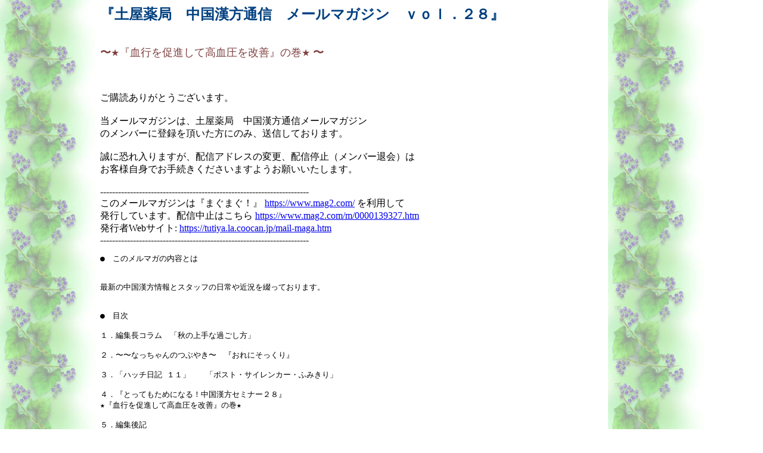

--- FILE ---
content_type: text/html
request_url: https://tutiya-yakkyoku.jp/magajin28.htm
body_size: 12029
content:
<!DOCTYPE HTML PUBLIC "-//W3C//DTD HTML 4.01 Transitional//EN">
<HTML>
<HEAD>
<meta http-equiv="Content-Type" content="text/html; charset=UTF-8">
<meta name="GENERATOR" content="JustSystems Homepage Builder Version 18.0.14.0 for Windows">
<meta http-equiv="Content-Style-Type" content="text/css">
<TITLE>『血行を促進して高血圧を改善』の巻　土屋薬局　中国漢方通信</TITLE>
<script>
(function(i,s,o,g,r,a,m){i['GoogleAnalyticsObject']=r;i[r]=i[r]||function(){
   (i[r].q=i[r].q||[]).push(arguments)},i[r].l=1*new 
Date();a=s.createElement(o),
m=s.getElementsByTagName(o)[0];a.async=1;a.src=g;m.parentNode.insertBefore(a,m)
})(window,document,'script','//www.google-analytics.com/analytics.js','ga');

   ga('create', 'UA-74443444-1', 'auto');
   ga('send', 'pageview');

</script>
</HEAD>
<BODY background="happa_wu[1].jpg">
<BLOCKQUOTE>
<BLOCKQUOTE>
<BLOCKQUOTE>
<BLOCKQUOTE><B><FONT size="+2" color="#004080">『土屋薬局　中国漢方通信　メールマガジン　ｖｏｌ．２８』</FONT></B><BR>
<BR>
<BR>
<b><font color="#804040" size="+1">〜</font></b><font color="#804040">★</font><font color="#804040" size="+1">『血行を促進して高血圧を改善』の巻</font><font color="#804040">★<b><font color="#804040" size="+1"> </font></b></font><b><font color="#804040" size="+1">〜</font><font color="#804040" size="+2"> </font></b><br>
<br>
<br>
<br>
ご購読ありがとうございます。<br>
<br>
当メールマガジンは、土屋薬局　中国漢方通信メールマガジン<br>
のメンバーに登録を頂いた方にのみ、送信しております。<br>
<br>
誠に恐れ入りますが、配信アドレスの変更、配信停止（メンバー退会）は<br>
お客様自身でお手続きくださいますようお願いいたします。<br>
<br>
----------------------------------------------------------------------<br>
このメールマガジンは『まぐまぐ！』 <a href="https://www.mag2.com/" target="_blank">https://www.mag2.com/</a> を利用して<br>
発行しています。配信中止はこちら <a href="https://www.mag2.com/m/0000139327.htm" target="_blank">https://www.mag2.com/m/0000139327.htm</a><br>
発行者Webサイト: <a href="https://tutiya.la.coocan.jp/mail-maga.htm">https://tutiya.la.coocan.jp/mail-maga.htm</a><br>
----------------------------------------------------------------------
<pre style="white-space: pre-wrap; white-space: -moz-pre-wrap; word-wrap: break-word;">●　このメルマガの内容とは


最新の中国漢方情報とスタッフの日常や近況を綴っております。


●　目次

１．編集長コラム　「秋の上手な過ごし方」

２．〜〜なっちゃんのつぶやき〜　『おれにそっくり』

３．「ハッチ日記 １１」　　「ポスト・サイレンカー・ふみきり」　

４．『とってもためになる！中国漢方セミナー２８』
★『血行を促進して高血圧を改善』の巻★

５．編集後記


●お知らせです。

「メルマガでもっとお役に立てる情報を発信したいと思いますので、
日ごろから疑問に思っていることを教えてください。

あて先は、こちらへ &lt;JDY00247@nifty.com&gt;



　／/　━━━━━━━━━━━━━━━━━━━━━━━━━━━━━━━
●●　 １．編集長コラム　「秋の上手な過ごし方」
┗━━━━━━━━━━━━━━━━━━━━━━━━━━━━━━━━━


山形は朝晩も冷え込みが厳しく、
芋煮会の季節も終り、
冬への準備もそろそろ始まりそうな
今日この頃です。


秋は空気が乾燥していて、
湿気がないために、
１）お肌のトラブル　２）咳や痰などの呼吸器系のトラブル

この２つが起こりやすい季節でもあります。


（「食欲の秋」「スポーツの秋」「読書の秋」でもありますね）


中国漢方（中医学）でも、
秋は「燥」の季節で五臓では「肺」に属していると考えていますが、
食事や漢方でも「体に潤い」をもたらすようなものを中心にして
養生していきます。


たとえば、肺を補うものとしては、
蜂蜜、銀杏、里芋、クコの実、白木耳（キクラゲ）、
山芋（トロロ芋）、イチジク、枇杷（ビワ）、梨（ナシ）
牛乳、鶏肉、豚肉、アワビ、豆乳などがあります。


よく秋に梨などをおいしく食べますが、
実は梨は肺を潤す作用がありますので、
咳や喘息対策にも有効です。


「肺が乾いているから」、
咳や喘息などになりやすいのです。

また、秋には銀杏を食べることが多くなりますが、
銀杏も喘息や咳止め対策になり、
秋の乾燥する季節に有効です。


自然って不思議ですし、中医学って面白いですね。


食べ物や飲み物で考えると、
秋に効き目のある食べ物は「白」です。

銀杏や梨や白木耳も白いですね。


牛乳や豆乳も白くて、お肌を潤していきますから
季節と食養生は密接に合っているのですね。


漢方薬では、

１）お肌のトラブルには、八仙丸や紅沙棘、麦味参顆粒などがあります。


<a href="kanpotusin14.htm">紅沙棘（ホンサージ）</a>

<a href="https://homepage1.nifty.com/TUTIYA/kanpotusin15.htm" target="_blank"></a>
<a href="kanpotusin15.htm">麦味参顆粒</a>


２）咳や喘息対策ですと

平喘顆粒や麦味参顆粒、麻杏止咳錠などです。


ところで「麻杏止咳錠」には、
杏林製薬の「杏林伝説」の「あんずの種」が入っていますが、
これは、あんずの「アミグダリン」という咳止めの化学成分が入っているからと
薬学部的にも説明できますが、
これは「種」の性質を利用しているからなんですよ。


「種」は、下にストンと落ちますね。


咳は、上にゴホゴホしますね。


えーっと、肺から吸った空気の「気」は、
体の下に「下降」していきます。

これが人体の中での正常な働きなのですが、

咳やゴホゴホの喘息は、

気の逆流、つまり「上逆」となっています。


ですからある意味、咳や喘息は、
気の乱れの病気でもありますから、
治すときには「気の上逆」をストンと下に戻せばよい訳です。

これには、「種」類を使います。

あんずもそうですし、
銀杏もそうなんです。

「種」は、重力の働きで下にストンと落ちます。

これがポイントです。



咳→気の上逆でゴホゴホ

治すには、


ゴホゴホ→気の上逆を下方の正常な働きにします。


下方の性質→種類（たねるい）でストンと咳を治す。


となります。

ではでは、爽やかな秋をお過ごし下さい。


（編集長　薬剤師、国際中医師　土屋幸太郎）

（今日の話は、インターネットや書物でも出ていないかもしれませんよ、
レア情報でした）



　／/　━━━━━━━━━━━━━━━━━━━━━━━━━━━━━━━
●　　２．〜〜なっちゃんのつぶやき〜　『おれにそっくり』
┗━━━━━━━━━━━━━━━━━━━━━━━━━━━━━━━━━

 
なっちゃんのつぶやき
 

秋も一段と深くなってまいりました。
皆さま、お元気でお過ごしですか・・・。

 
秋といえば想い出すのが、
我が息子の小学校時代の『校内マラソン大会』
――・――・――・――・――・――・――・――・――・――
私の大好きな詩集
“相田みつを”の「雨の日には・・・・・」より

 
『おれにそっくり』
―ＰＴＡざんげの歌―
 
運動会ではいつもビリ
子供の頃のおれにそっくり
鉄棒やれば逆あがりもダメ
歌を歌えば全く音痴
おれが子供の時と同じだ
 
中略
 
わるいところが親に似た
わるいところが親ゆずり
わるいところが
おれにそっくり
いやなところが
おれにそっくり
――・――・――・――・――・――・――・――・――・――
実は私、小、中学校時代、マラソンが大の得意でした。
 


中学校１、２年の時は、学校の１〜３年までの女子全員で
走っても、１位か２位でした。
 
だから、私の子供もマラソンは早いものと
決めつけていたのです。
 
あれは、息子が小学校３年の時だったでしょうか。
３０人くらいの同級生で走って、結果、１０位だったのです。
 
１，２年の頃は１位とまではいかなくとも、
２〜５位くらいまでは入っていたようなのですが・・・。
 
私は、「どうしたの？調子悪かった？」と声をかけた瞬間、
息子は泣き出したのです。
 
そんな時、最終でゴールした子が、
「俺、早かった？」とお母さんに笑顔で声をかけていました。
「うん、すごい、早かったよ」
 
私は、「頑張ったね」と声をかけてあげられなかった自分を
今でも、後悔しています。
 
息子は私の期待に応えようと、必死で走っていたのに・・・。
 
当時の事を思い出しただけで、目頭が熱くなります。
 
それから私は、“ほめる”ことを大事にしています。
 
高校生になった今でも、他の人からみたら普通のことでも
「すっごいね、やっぱり私の子供だ」って・・・・。
（私の子供なんだから、普通で精一杯なのかも）
 
子供のお友達から、
「あっ、また始まった、親バカ」と言われますが、
当の息子は満足気！
 
私はきっと、これからも息子を、娘をほめていくでしょう。
 
頑張れ！私の子供たち！頑張れ！お母さん（私）！！



　／/　━━━━━━━━━━━━━━━━━━━━━━━━━━━━━━━
●●　３．「ハッチ日記 １１」　　「ポスト・サイレンカー・ふみきり」　
┗━━━━━━━━━━━━━━━━━━━━━━━━━━━━━━━━━


☆☆☆☆☆☆☆☆☆☆　ハッチ日記　　☆☆☆☆☆☆☆☆☆☆　　　
　　
　
車に乗ることが大好きなハッチ。　　　　
そんなハッチは、私の行動範囲の地理は完璧です！！　　
　
一緒に車に乗ると、２人の会話は　ポスト・サイレンカー・ふみきり　のことばかり。。。　
　　
 
 
ハッチのお気に入りの１つ、　「ポスト」　。

どこに、どんなポストがあるかまで覚えているんですっ！

（大きいポスト or 小さいポスト　だけでなく、
　四角のポスト or 円筒形のポスト　までチェック済み！）　


　
車の中ではこんな会話。　
　
ハッチ　「ポストくん（　”ポストちゃん”　の時もあり）、いるかなぁ〜。」　
私　　　　「どこに？」　
ハッチ　「あそこにいるんだよぉ〜。（と、指をさす。）」　　
　　　　　「まるいポストくん、いるんだよぉ〜。」　
そして通り過ぎるときは　
　　　　　「いたぁーーー。ポストくん、いたぁーーー！」
　　　　　「ポストくん、　おーちゃーおー（おはよう）！」　　
と、ご挨拶までしています。（笑）　
　
ポストを見つける度に、繰り返されるこの挨拶。　
毎日、毎日しております。　
　　


　　そして。。。　
　　私の携帯の待受け画面は、ポストの前でポーズをとるハッチ。　
　　それを見ては　「ポストく〜ん！」　と笑顔。　
　　なぜそこまで　ポスト　がお気に入りかは不明。。。　　
　

　
「サイレンカー」　も完璧！！　
どこに警察署があって、パトカー　があるのか。　
どこに消防署があって、救急車・消防車　があるのか、知り尽くしています。　
なので、その近くを通ると、
　　「こっちーーーー！」　
　　「パトカーーーーみるのぉーーーー！！」　
と運転している私に指示をだしてきます。。。　
　
　
新幹線・電車がだぁーーいスキなハッチは、「ふみきり」　も同様です！！　
　
私が直進したくても、
「あっち、あっち！」　
「かんかんかん！」
と　右折　or　左折　の指示をだし、ふみきりを渡れとせがんできます。　
 
　

急いでいるときは、もう大変。　
無視して曲がらずに通り過ぎれば、
「あっちーーーーー！」
と両手両足をバタバタしながら、泣き叫びまくり。。。　
しかも1ヵ所だけではなく、すべてのふみきりを通れ　と言ってくる。。。　
（真直ぐ進みたいのになぁ〜）　
と思いつつも、ハッチの嬉しそうな顔を見るために
遠回りしながら運転してしまう私。　


　　
新幹線・電車がくればもちろん嬉しそう。
でもそれらがこなくても、
遮断機・警告灯・警告表示板を見て、ふみきりを渡ることに意義があるハッチ。
「ちゅばさ、こなかったねーー」
と言いながらも、満足気なのです。　　
　
　　
＋＋＋＋＋＋＋＋＋＋　
　
　
ハッチ２歳６ヶ月。　
もう、言葉はペラペラ。　
　
寝る前のお約束の　「今日は何が楽しかった？」　と私が問いかける前に、　
ハッチから
「今日は　ちゅばさのよーはんけー（山形新幹線　つばさ４００系）
がたのちかったぁーー！」　
と言ってくる。　


　
電話がかかってくると、
「だれ？　（だれからの電話？）」
と聞いてくる。　
　　（この質問にはかなり驚いた私。。。）　
　

私が新聞を読んでいると、　
「ねーねー、ママみてみてーー。これ、すごいでちょーー。
すごいでちょーーー！」　と話しかけてくる。　

　
この半年であっと言う間に話せるようになちゃった。　　
すごいね〜、ハッチ。　
毎日感心しきりのハッチママでした☆
　
　　　

　／/　━━━━━━━━━━━━━━━━━━━━━━━━━━━━━━━
●●　４．『とってもためになる！中国漢方セミナー２８』
★『血行を促進して高血圧を改善』の巻★
┗━━━━━━━━━━━━━━━━━━━━━━━━━━━━━━━━━


中国漢方セミナーＮＯ２８
 

『血行を促進して高血圧を改善』の巻

 
━━━━━━━━━━━━━━━━━━━━━━━━━━━━━━━━━━

生活習慣病と関わりが深い高血圧は、動脈硬化や高脂血症、
心筋梗塞などの他、肩こりや頭痛といった深い不調を引き起こす原因になります。

深刻な病に至る前に、未病を治す漢方の知恵で改善しましょう。

━━━━━━━━━━━━━━━━━━━━━━━━━━━━━━━━━━
 

深刻な疾患の原因となる高血圧〜ストレスや食生活などが要因に


 
「血圧」とは、血液が血管壁に及ぼす圧力を指し、
心臓から体内に血液を送り出す時の圧力（収縮期）を最高値、
血液を心臓に受け入れる時の圧力（拡張期）を最低値としています。

 
高血圧そのものは病気ではなく、あくまで症状ですが、脳血栓や
動脈硬化、狭心症、高脂血症や糖尿病、心臓疾患などの合併症を
引き起こす要因の一つにあげられます。
 

血圧は、心臓の排出力、動脈の弾力性、末梢の抵抗力、血流量、
血液の粘度によって左右されます。

 
精神的ストレスや喫煙、肥満、運動不足、塩分やコレステロールの高い食生活が、
高血圧の原因と考えられています。

 
高血圧には、腎臓疾患やホルモン異常など、
原因がはっきりしている二次性高血圧と、
原因が明確でなく、自覚症状もない本態性高血圧がありますが、
日本における約９０%が本態性高血圧と言われています。

 
〜〜〜〜〜〜〜淤血（おけつ）（高血圧）度チェック〜〜〜〜〜〜〜〜


□舌の色が暗赤色

□血色が（顔色）が悪い

□目のまわりにクマ

□肩こり

□肌のかさつき

□あざや皮下出血がある

□月経異常


―――――――――こんな症状に注意――――――――――――
 
 
高血圧は血行障害の「淤血」〜体質で変わってくる根本治療
 

中医学では、高血圧は「淤血（おけつ）」によるものと考えられています。


淤血とは、血行不良のことで、血液が汚れてドロドロになって、
血液循環が滞る他、血栓が生じたりする血行不良を指します。
 

高血圧の根本治療では、後で述べる体質別の治療が必要ですが、
どのタイプの人も共通して淤血を改善する対処療法が行われます。
 

主な処方に、ドロドロになって血液をサラサラにして、血行を促進する、
活血化淤作用に優れた「冠元顆粒（かんげんかりゅう）」があります。



「<a href="kanpotusin3.htm">みんなの願い血液サラサラ健康法</a>」

「<a href="kanpotusin7.htm">あなたの血液はサラサラ流れていますか？淤血度チェック</a>」 
 

高血圧（淤血）になる根本的な原因は、その人の体質によって違ってきますが、
中医学では大別すると、次の３つのタイプに分けて考えています。


 
◆気虚（ききょ）タイプ［エネルギー不足］
 

血液を運ぶ気（エネルギー）が不足しているために、
血液の流れが停滞するタイプです。
 
体力がなく、疲れやすい、食欲不振、動悸や息切れ、
倦怠感などの症状が特徴。
 

・主な処方に
「補中益気丸（ほちゅうえっきがん）」や
「十全大補丸（じゅうぜんだいほがん）」があります。


 
◆血虚（けっきょ）・陰虚（いんきょ）タイプ[血液・体液不足]

 
血液や陰液（体液）が不足しているために、血流が弱くなるタイプです。
めまい、血色が悪い、貧血、肌荒れ、口の渇き、手足のほてりなどの症状が特徴。
 

・主な処方は
血液を補う「婦宝当帰膠（ふほうとうきこう）」、
潤いを補う「八仙丸（はっせんがん）」や
「杞菊地黄丸（こぎくじおうがん）」があります。


「<a href="cosmopolitan.htm">漢方薬は女性におすすめ</a>」

「<a href="kanpotusin46.htm">肝と腎を養って、目の疲れや老化を防止</a>」


 
◆気滞（きたい）タイプ（ストレス型）

 
精神的なストレスによって、血液の貯蔵庫である「肝」の気が滞り、
その結果血行不良になる肝気鬱結（かんきうっけつ）タイプ。
 
イライラ、腹部膨満感、胸のもだえ感などの症状が特徴。

 
・主な処方に
「星火逍遙丸（せいかしょうよがん）」や
「開気丸（かいきがん）」があります。


 <a href="cosmopolitan.htm">星火逍遥丸</a>

「<a href="kanpotusin45.htm">過敏性腸症候群の漢方薬</a>」

「<a href="kanpotusin52.htm">機能性胃腸失調症（ＮＵＤ）と漢方療法</a>」


 
また、気滞の状態が長期化すると、体に余分な熱がこもるようになり、
目の充血や不眠、顔面紅潮、のぼせ、頭痛などの症状が現れる
心肝火旺（しんかんかおう）になります。
 
こうした症状には、「竜胆瀉肝湯（りゅうたんしゃかんとう）」や
「黄連解毒湯（おうれんげどくとう）」が用いられます。


竜胆瀉肝湯は、「<a href="colm7.htm">瀉火利湿顆粒（しゃかりしつかりゅう</a>」として
販売されています。


━━━━━━━━━━━━━━━━━━━━━━━━━━━━━━━━━━

 
高血圧の最大の予防は、「食に始まり、食に終わる」

 
高血圧は、心臓が体中に血液を送り出す時に、
血管に加わる圧力が高い状態を指しますから、
心臓に負担がかかりやすくなります。
 
高血圧を長期間的に放置しておくと、
血管がもろくなって、動脈硬化を促進させ、
脳血管障害や心臓病、肝臓病などを引き起こします。

 
特に、血圧の上昇が激しい（最低血圧が１３０〜140以上）、
若年での高血圧、尿にタンパクや血尿がある、
心臓への負担を感じるなどの症状がある場合は、
合併症を伴う悪性の高血圧の場合が多いので、
病院での適切な治療を受けることが必要です。
 

深刻な自覚症状がない場合でも、
血液や血管に障害を起こす高血圧を改善する生活を身につけることが大切です。
 


日常生活の改善ポイントとして、


１）血管収縮作用を起こす喫煙を控える。

２）精神的ストレスを解消するために興味を持つ。

３）ウォーキングやストレッチなどの適度な運動を習慣づけて、
新陳代謝を活発にし、肥満を解消する。

４）食べ過ぎによるカロリー過剰を避ける。

５）動物性脂肪を控えめにし、
ビタミンなどのミネラルや植物繊維を取り入れることが大切です。


 
中でも特に気をつけたいのが、食生活です。
 

カツオやマグロ、イワシ、サバなどの青魚には、血液をサラサラにする
ＤＨＡやＥＰＡなどの不飽和脂肪酸が含まれており、
滞った血液の流れを促進する働きがあります。
 
また、コレステロールを下げて、血栓を予防するタマネギ、
血圧を緩和し、末梢循環を促進させて動脈硬化を予防するニンニク、
不足しがちなミネラルが豊富なワカメや
昆布などの海藻類を摂るようにしましょう。
 
他に血液を増やす食材に、ほうれん草やニンジンなどの緑黄色野菜、
アサリやシジミなどの貝類、レバー、鶏肉、黒豆、胡桃などがあります。


※中国漢方には症状によって、この他にも様々な処薬があります。
詳しくは、当店へご相談下さい。


　／/　━━━━━━━━━━━━━━━━━━━━━━━━━━━━━━━
●●　５．編集後記
┗━━━━━━━━━━━━━━━━━━━━━━━━━━━━━━━━━


３週連続で東京に勉強に行っていました。

最初の週は、虎ノ門での不妊症体外受精コーディネーター、
不妊カウンセラーセミナーです。

これはとても勉強になりました。

お客様たちにも、最新の医学情報を還元していきたいと思っております。

<a href="https://tutiya.cocolog-nifty.com/kanpotusin/cat4652582/index.html" target="_blank">https://tutiya.cocolog-nifty.com/kanpotusin/cat4652582/index.html</a>


さて、次の週が「中医糖尿病セミナー」で、
こちらは日本橋のイスクラ産業の７階です。

自慢しますが、これに全部出席しているのは
わたしだけ、、です。


最後の週が、先日の「次世代フォーラム２００５」で、
鄙びが好きな私とはまったく逆な世界観の
品川プリンスで行われました。

<a href="https://tutiya.cocolog-nifty.com/kanpotusin/cat4652582/index.html" target="_blank">https://tutiya.cocolog-nifty.com/kanpotusin/cat4652582/index.html</a>


私は温泉ファンなのですが、万座とかに行くときにも、
私たちの仲間自体もあまり立派なところが苦手なので、
わざわざ湯治宿を選ぶくらいですから、
品川プリンスのような立派なところは
不必要に緊張してしまいます（本当ですよ）。


それで、３週間も毎週末に東京に行っていましたので、
けっこう大変だったのですが、
ささやかな私の楽しみが「ほや」。


山形新幹線の中では、「ほや酔明」という
乾燥のほやの干物を売っています。

グリコみたいな箱に入っていて、
オレンジ色のステキなパッケージです。

値段は、１個３５０円です。


最初に教えてもらったのは、
よく居酒屋の親方なのですが、
それ以来、山形新幹線に乗るたびの楽しみです。


帰りの新幹線に乗ると、
売り子さんがやって来ます。

私はすぐにトイレに行けるように、
最近ではＢとかＣ席の通路側に座ることが多いのですが、
（行きは南陽や高畠あたりの眺めがいいのでＡ席を指定しています。
本当に車窓からの眺めが素晴らしいです）、
売り子さんがやって来るたびに、

開口一番。


「ほや酔明を全部あるだけ下さい」と言います。

ということで、残念ながら私が乗る車両では、
ほやは私にすべて買い占めれてしまいます。


売り子さんにも、すっかりと顔を覚えられ、
「お客さん、この前も乗っていましたね！」と
すっかり有名人きどりです（笑）


ほやが好きな男は、「ほや野郎」ですが、
どうやら私も「ほや野郎」のようです。


たって、おいしいだんもん（爆）</pre>
<pre style="white-space: pre-wrap; white-space: -moz-pre-wrap; word-wrap: break-word;">　</pre>
<pre style="white-space: pre-wrap; white-space: -moz-pre-wrap; word-wrap: break-word;">


</pre>
<pre style="white-space: pre-wrap; white-space: -moz-pre-wrap; word-wrap: break-word;"><br><br><br> <br>　／/　━━━━━━━━━━━━━━━━━━━━━━━━━━━━━━━<br>●●　<br><br>土屋薬局　中国漢方通信　メールマガジン<br>マガジンID：0000139327<br><br>「土屋薬局　中国漢方通信」<br><a href="https://tutiya.la.coocan.jp/" target="_blank">https://tutiya.la.coocan.jp/</a><br><br>「ココログ版土屋薬局　中国漢方通信」<br><a href="https://tutiya.cocolog-nifty.com/" target="_blank">https://tutiya.cocolog-nifty.com/</a><br><br>メールマガジンに関するお問い合わせ、ご意見、ご感想は。<br><br>jdy00248@spa.nifty.com<br><br>―――――――――――――――――――――――――<br>毎月２回　５日、１５日発行の予定です。<br><br>今後とも「土屋薬局　中国漢方通信」を<br>よろしくお願い申し上げます。土屋薬局<br><br>〒９９９−３７６３<br>山形県東根市神町中央１−１０−７<br>土屋薬局　<br><br>―――――――――――――――――――――――――<br>Copyright(C)2004-2005 All rights reserved by　土屋薬局<br>画像、コンテンツの著作権は、土屋薬局に帰属します。<br>これらの無断使用、無断転載を禁じます。 </pre>
<pre style="white-space: pre-wrap; white-space: -moz-pre-wrap; word-wrap: break-word;"><br></pre>
<P><A href="https://tutiya.la.coocan.jp/mail-maga.htm">前のページに戻ります。</A><BR>
<BR>
</P>
<P><FONT size=+1><TT><a href="index.html"><IMG height="15" src="koto-32[1].gif" width="60" border="0"></a> </TT></FONT></P>
</BLOCKQUOTE>
</BLOCKQUOTE>
</BLOCKQUOTE>
</BLOCKQUOTE>
</BODY>
</HTML>

--- FILE ---
content_type: text/plain
request_url: https://www.google-analytics.com/j/collect?v=1&_v=j102&a=139986953&t=pageview&_s=1&dl=https%3A%2F%2Ftutiya-yakkyoku.jp%2Fmagajin28.htm&ul=en-us%40posix&dt=%E3%80%8E%E8%A1%80%E8%A1%8C%E3%82%92%E4%BF%83%E9%80%B2%E3%81%97%E3%81%A6%E9%AB%98%E8%A1%80%E5%9C%A7%E3%82%92%E6%94%B9%E5%96%84%E3%80%8F%E3%81%AE%E5%B7%BB%E3%80%80%E5%9C%9F%E5%B1%8B%E8%96%AC%E5%B1%80%E3%80%80%E4%B8%AD%E5%9B%BD%E6%BC%A2%E6%96%B9%E9%80%9A%E4%BF%A1&sr=1280x720&vp=1280x720&_u=IEBAAEABAAAAACAAI~&jid=1715015997&gjid=2140370979&cid=1974971009.1768992197&tid=UA-74443444-1&_gid=2035154031.1768992197&_r=1&_slc=1&z=628688479
body_size: -450
content:
2,cG-1EE56E8H5E